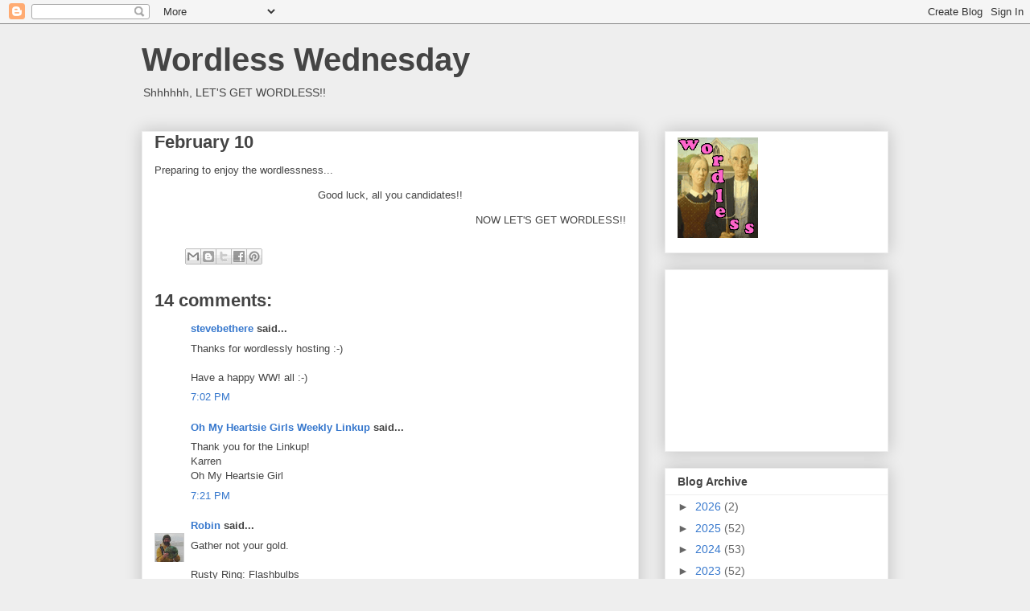

--- FILE ---
content_type: text/html; charset=utf-8
request_url: https://www.google.com/recaptcha/api2/aframe
body_size: 248
content:
<!DOCTYPE HTML><html><head><meta http-equiv="content-type" content="text/html; charset=UTF-8"></head><body><script nonce="UZGte8TNE-Bfogbn82DwpQ">/** Anti-fraud and anti-abuse applications only. See google.com/recaptcha */ try{var clients={'sodar':'https://pagead2.googlesyndication.com/pagead/sodar?'};window.addEventListener("message",function(a){try{if(a.source===window.parent){var b=JSON.parse(a.data);var c=clients[b['id']];if(c){var d=document.createElement('img');d.src=c+b['params']+'&rc='+(localStorage.getItem("rc::a")?sessionStorage.getItem("rc::b"):"");window.document.body.appendChild(d);sessionStorage.setItem("rc::e",parseInt(sessionStorage.getItem("rc::e")||0)+1);localStorage.setItem("rc::h",'1768367243318');}}}catch(b){}});window.parent.postMessage("_grecaptcha_ready", "*");}catch(b){}</script></body></html>